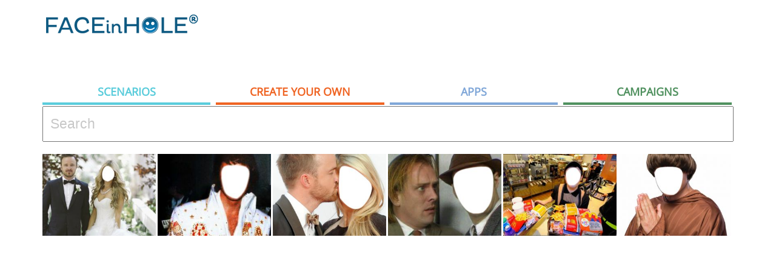

--- FILE ---
content_type: text/html; charset=UTF-8
request_url: https://www.faceinhole.com/scenarios?n=markph70
body_size: 5370
content:

<!DOCTYPE html PUBLIC "-//W3C//DTD XHTML 1.0 Strict//EN" "http://www.w3.org/TR/xhtml1/DTD/xhtml1-strict.dtd">
<html xmlns="http://www.w3.org/1999/xhtml" xmlns:fb="http://ogp.me/ns/fb#" lang="en" xml:lang="en">


	<head>

        <!-- Global Site Tag (gtag.js) - Google Analytics -->
        <script async src="https://www.googletagmanager.com/gtag/js?id=UA-1412187-2"></script>
        <script>
            window.dataLayer = window.dataLayer || [];
            function gtag(){dataLayer.push(arguments)};
            gtag('js', new Date());

            gtag('config', 'UA-1412187-2');
        </script>




        <title>FACEinHOLE - Who do you want to be today?</title>



<meta http-equiv="Content-Type" content="text/html; charset=utf-8" />

        <base href="/">
        <meta name="description" content="Put your face in the hole and become a rock star, a model or football play using one of our 250.000 scenarios. " />
<meta name="keywords" content="face in hole,face hole,face in a hole,face in the hole,faceinahole,faceinthehole,funny,picture,humour,face,manipulation,body,digital,effects,amusing,videos,gifs" />
<meta name="robots" content="index,archive,follow">
<meta name="distribution" content="global">
<meta name="audience" content="all">
<meta name="geo.country" content="US">
<meta name="dc.language" content="en">
<meta name="abstract" content="Put your face in the hole and become a rock star, a model or football play using one of our 250.000 scenarios. ">
<meta name="googlebot" content="index,archive,follow">
<meta name="revisit-after" content="5 days">

<meta property="og:title" content="FACEinHOLE - Who do you want to be today?"/>
<meta property="og:site_name" content="FACEinHOLE - Who do you want to be today?"/>
<meta property="og:url" content="https://www.faceinhole.com"/>
<meta property="og:type" content="website"/>




<meta property="fb:app_id" content="483725321647398" />
<meta property="og:locale" content="en_US" />
<meta property="og:image" content="https://www.faceinhole.com/imgs/fb_s_v2.png"/>
<meta property="og:image:width" content="970" />
<meta property="og:image:height" content="300" />
<meta property="og:description" content="Put your face in the hole and become a rock star, a model or football play using one of our 250.000 scenarios. "/>

  <meta name="twitter:card" content="summary_large_image">
        <meta name="twitter:site" content="@faceinhole">
        <meta name="twitter:title" content="FACEinHOLE - Who do you want to be today?">
        <meta name="twitter:description" content="Put your face in the hole and become a rock star, a model or football play using one of our 250.000 scenarios. ">
        <meta name="twitter:image:src" content="https://www.faceinhole.com/imgs/fb_s_v2.png">
        <meta name="twitter:domain" content="faceinhole.com">

        <meta name="p:domain_verify" content="ae6b8b522dbebe98f66f10a7fcbca14e"/>

        <!-- Standard Favicon -->
        <link rel="icon" type="image/x-icon" href="https://www.faceinhole.com/favicon.ico" />


        <meta http-equiv="X-UA-Compatible" content="IE=edge;chrome=1" />
        

<link rel="stylesheet" href="https://code.jquery.com/ui/1.11.4/themes/smoothness/jquery-ui.css">
  <script src="https://code.jquery.com/jquery-1.10.2.js"></script>
  <script src="https://code.jquery.com/ui/1.11.4/jquery-ui.js"></script>
        <script src="scripts/jquery.ui.touch-punch.min.js"></script>
        <script src="js/exif.js"></script>
<!-- Latest compiled and minified CSS -->
<link rel="stylesheet" href="https://maxcdn.bootstrapcdn.com/bootstrap/3.3.6/css/bootstrap.min.css" integrity="sha384-1q8mTJOASx8j1Au+a5WDVnPi2lkFfwwEAa8hDDdjZlpLegxhjVME1fgjWPGmkzs7" crossorigin="anonymous">

<!-- Optional theme -->
<link rel="stylesheet" href="https://maxcdn.bootstrapcdn.com/bootstrap/3.3.6/css/bootstrap-theme.min.css" integrity="sha384-fLW2N01lMqjakBkx3l/M9EahuwpSfeNvV63J5ezn3uZzapT0u7EYsXMjQV+0En5r" crossorigin="anonymous">

<!-- Latest compiled and minified JavaScript -->
<script src="https://maxcdn.bootstrapcdn.com/bootstrap/3.3.6/js/bootstrap.min.js" integrity="sha384-0mSbJDEHialfmuBBQP6A4Qrprq5OVfW37PRR3j5ELqxss1yVqOtnepnHVP9aJ7xS" crossorigin="anonymous"></script>

        <!--<link rel="stylesheet" type="text/css" href="//fonts.googleapis.com/css?family=Open+Sans|Impact" />-->

        <link rel="stylesheet" type="text/css" href="fih.css?v=7>" />
        <link rel="stylesheet" type="text/css" href="scripts/selectize/dist/css/selectize.css" />
        <script src="suggestions.js"></script>

        <link rel="stylesheet" type="text/css" href="https://maxcdn.bootstrapcdn.com/font-awesome/4.6.3/css/font-awesome.min.css" />

        <script src="scripts/jquery.awesome-cursor.js"></script>
        <script src="scripts/selectize/dist/js/standalone/selectize.min.js"></script>

<!-- Facebook Pixel Code -->
<script>
  !function(f,b,e,v,n,t,s)
  {if(f.fbq)return;n=f.fbq=function(){n.callMethod?
  n.callMethod.apply(n,arguments):n.queue.push(arguments)};
  if(!f._fbq)f._fbq=n;n.push=n;n.loaded=!0;n.version='2.0';
  n.queue=[];t=b.createElement(e);t.async=!0;
  t.src=v;s=b.getElementsByTagName(e)[0];
  s.parentNode.insertBefore(t,s)}(window, document,'script',
  'https://connect.facebook.net/en_US/fbevents.js');
  fbq('init', '974547436279419');
  fbq('track', 'PageView');
</script>
<noscript><img height="1" width="1" style="display:none"
  src="https://www.facebook.com/tr?id=974547436279419&ev=PageView&noscript=1"
/></noscript>
<!-- End Facebook Pixel Code -->

	</head>





	<body style="margin:0;background:#FFFFFF;">
<style>
    html {
        position: relative;
        min-height: 100%;
    }
    .container {
        /* Margin bottom by footer height */
        margin-bottom: 80px !important;
    }
    .footer {
        position: absolute;
        bottom: 0;
        width: 100%;
        min-width: 900px; !important;
        /* Set the fixed height of the footer here */
background-color: #fafafa;
        text-align: center;

    }
</style>
<div class="skyscrapper">



    <script async src="//pagead2.googlesyndication.com/pagead/js/adsbygoogle.js"></script>
    <!-- New FACEinHOLE Responsice -->
    <ins class="adsbygoogle"
         style="display:block"
         data-ad-client="ca-pub-8880094453646032"
         data-ad-slot="1850865390"
         data-ad-format="auto"></ins>
    <script>
        (adsbygoogle = window.adsbygoogle || []).push({});
    </script>

</div>
	<div class="container">

        <div class="col-xs-4" style="background-color:white;padding: 0 !important;height: 100px;margin-top:20px;margin-bottom:10px;text-align:left;">
  <a href="/scenarios"><img src="imgs/logo.png" border="0"></a>
  </div>



  <div class="col-xs-8" style="padding: 0 !important;height:100px;margin-top:20px;margin-bottom:10px;text-align:right;position:relative">
<div style="height:100px;display: inline-block"t>

    <script async src="//pagead2.googlesyndication.com/pagead/js/adsbygoogle.js"></script>
    <!-- Fih Top 728x90 -->
    <ins class="adsbygoogle"
         style="display:inline-block;width:728px;height:90px"
         data-ad-client="ca-pub-8880094453646032"
         data-ad-slot="1850326595"></ins>
    <script>
        (adsbygoogle = window.adsbygoogle || []).push({});
    </script>
</div>
  </div>



<div id="navigation_container" style="height:175px">
  <div class="nav_tab navigation tab_cat" data-id="tab_cat_sel">Scenarios</div><div class="nav_tab navigation tab_createyourown" data-id="tab_createyourown_sel">Create your own
  </div><div class="nav_tab navigation tab_apps" data-id="tab_apps_sel">
    Apps
  </div><div class="nav_tab navigation tab_campaigns" data-id="tab_campaigns_sel">
   Campaigns
  </div>
</div>

  <div class="SearchContainer col-xs-12 nopadding" style="background-color:white;">


    <div class="ui-widget" style="margin-bottom:20px;;">
        <form action="/scenarios">
<input name="q" id="tags" style="width:100%;font-size:150%;padding:1%" placeholder="Search">
        </form>
</div>

      <script>
          $('.nav_tab')
              .mouseover(function(){
                  $(this).addClass($(this).data("id"));
              })
              .mouseout(function(){
                  $(this).removeClass($(this).data("id"));
              });


          $("body").on("mouseenter", ".tn_container", function (event) {

              $(this).children("div.tn_desc").slideToggle('fast');
              $(this).fadeTo("fast", 0.8);


          })

          $("body").on("mouseleave", ".tn_container", function (event) {

              $(this).children("div.tn_desc").slideToggle('fast');
              $(this).fadeTo("fast", 1);

          })

          $("body").on("mouseenter", ".tn_container_channels", function (event) {

              $(this).fadeTo("fast", 0.8);


          }).on("mouseleave", ".tn_container_channels", function (event) {

              $(this).fadeTo("fast", 1);

          })




          $( ".nav_tab" ).click(function() {
              tabid=$(this).data("id");

              switch(tabid) {
                  case "tab_cat_sel":
                  case "tab_cat":
                    page="/scenarios";
                      break;
                  case "tab_videos_sel":
                  case "tab_videos":
                      page="/videos";
                      break;
                  case "tab_createyourown_sel":
                  case "tab_createyourown":
                      page="/create_your_own";
                      break;
                  case "tab_apps_sel":
                  case "tab_apps":
                      page="/apps";
                      break;
                  case "tab_campaigns_sel":
                  case "tab_campaigns":
                      page="/campaigns";
                      break;
                  default:
                      page="/scenarios";
                      break;
              }

              window.location=page;

          });
      </script>


      


        

<div>



<div class='tn_container' data-url='/scenario/jesse-pinkman/0a2441c8-6e18-4f10-b825-6f8d5d382b35' data-id='0a2441c8-6e18-4f10-b825-6f8d5d382b35' style='cursor:pointer;position:relative;float:left;width:16.40%;height:135px; margin-right:0.26%;margin-bottom:0.26%;background-color:#FF0000;background: url(https://lisbonlabs7.blob.core.windows.net/scenarios-gen-tn/14/11/22/147b67deb161025c1da.jpg);background-size: cover;background-repeat: no-repeat; background-position:center; text-align:center;overflow:hidden'><div class='tn_desc' style='cursor:default;display:none;bottom:0px;font-size: 12px;position:absolute;padding:5px;margin:0px;background-color:rgba(0,0,0,0.5);width:100%;color:#FFF;'><a style='color:#FFF' href='/scenario/jesse-pinkman/0a2441c8-6e18-4f10-b825-6f8d5d382b35'>Jesse Pinkman</a><br>by <a style='color:#FFF' href='/scenarios?n=markph70'>markph70</a></div></div><div class='tn_container' data-url='/scenario/elvis-presley/4211c254-46eb-41e6-a096-a0ad857d34a4' data-id='4211c254-46eb-41e6-a096-a0ad857d34a4' style='cursor:pointer;position:relative;float:left;width:16.40%;height:135px; margin-right:0.26%;margin-bottom:0.26%;background-color:#FF0000;background: url(https://lisbonlabs.blob.core.windows.net/scenarios-gen-tn/15/6/16/3f3a97df610d192f3a7.jpg);background-size: cover;background-repeat: no-repeat; background-position:center; text-align:center;overflow:hidden'><div class='tn_desc' style='cursor:default;display:none;bottom:0px;font-size: 12px;position:absolute;padding:5px;margin:0px;background-color:rgba(0,0,0,0.5);width:100%;color:#FFF;'><a style='color:#FFF' href='/scenario/elvis-presley/4211c254-46eb-41e6-a096-a0ad857d34a4'>Elvis Presley</a><br>by <a style='color:#FFF' href='/scenarios?n=markph70'>markph70</a></div></div><div class='tn_container' data-url='/scenario/jesse-pinkman/453a82ad-ecdd-4439-acf3-c0b1b8a595c6' data-id='453a82ad-ecdd-4439-acf3-c0b1b8a595c6' style='cursor:pointer;position:relative;float:left;width:16.40%;height:135px; margin-right:0.26%;margin-bottom:0.26%;background-color:#FF0000;background: url(https://lisbonlabs7.blob.core.windows.net/scenarios-gen-tn/14/11/22/4dc587deb16101e19351.jpg);background-size: cover;background-repeat: no-repeat; background-position:center; text-align:center;overflow:hidden'><div class='tn_desc' style='cursor:default;display:none;bottom:0px;font-size: 12px;position:absolute;padding:5px;margin:0px;background-color:rgba(0,0,0,0.5);width:100%;color:#FFF;'><a style='color:#FFF' href='/scenario/jesse-pinkman/453a82ad-ecdd-4439-acf3-c0b1b8a595c6'>jesse pinkman</a><br>by <a style='color:#FFF' href='/scenarios?n=markph70'>markph70</a></div></div><div class='tn_container' data-url='/scenario/bottom/35e233a0-34e7-4d69-a2e4-ad2cbeadb632' data-id='35e233a0-34e7-4d69-a2e4-ad2cbeadb632' style='cursor:pointer;position:relative;float:left;width:16.40%;height:135px; margin-right:0.26%;margin-bottom:0.26%;background-color:#FF0000;background: url(https://lisbonlabs.blob.core.windows.net/scenarios-gen-tn/15/9/3/f01807df9313372f2bb.jpg);background-size: cover;background-repeat: no-repeat; background-position:center; text-align:center;overflow:hidden'><div class='tn_desc' style='cursor:default;display:none;bottom:0px;font-size: 12px;position:absolute;padding:5px;margin:0px;background-color:rgba(0,0,0,0.5);width:100%;color:#FFF;'><a style='color:#FFF' href='/scenario/bottom/35e233a0-34e7-4d69-a2e4-ad2cbeadb632'>bottom</a><br>by <a style='color:#FFF' href='/scenarios?n=markph70'>markph70</a></div></div><div class='tn_container' data-url='/scenario/mcdonalds/2214453f-2214-4cb9-82bf-c5489fbeae0a' data-id='2214453f-2214-4cb9-82bf-c5489fbeae0a' style='cursor:pointer;position:relative;float:left;width:16.40%;height:135px; margin-right:0.26%;margin-bottom:0.26%;background-color:#FF0000;background: url(https://lisbonlabs6.blob.core.windows.net/scenarios-gen-tn/12/1/18/a39787dc112151d231ee.jpg);background-size: cover;background-repeat: no-repeat; background-position:center; text-align:center;overflow:hidden'><div class='tn_desc' style='cursor:default;display:none;bottom:0px;font-size: 12px;position:absolute;padding:5px;margin:0px;background-color:rgba(0,0,0,0.5);width:100%;color:#FFF;'><a style='color:#FFF' href='/scenario/mcdonalds/2214453f-2214-4cb9-82bf-c5489fbeae0a'>mcdonalds</a><br>by <a style='color:#FFF' href='/scenarios?n=markph70'>markph70</a></div></div><div class='tn_container' data-url='/scenario/monk/9b934be2-c80f-4c77-8ef9-08d0c0b5f109' data-id='9b934be2-c80f-4c77-8ef9-08d0c0b5f109' style='cursor:pointer;position:relative;float:left;width:16.40%;height:135px; margin-right:0.26%;margin-bottom:0.26%;background-color:#FF0000;background: url(https://lisbonlabs7.blob.core.windows.net/scenarios-gen-tn/14/11/22/dd55f7deb1610353b1.jpg);background-size: cover;background-repeat: no-repeat; background-position:center; text-align:center;overflow:hidden'><div class='tn_desc' style='cursor:default;display:none;bottom:0px;font-size: 12px;position:absolute;padding:5px;margin:0px;background-color:rgba(0,0,0,0.5);width:100%;color:#FFF;'><a style='color:#FFF' href='/scenario/monk/9b934be2-c80f-4c77-8ef9-08d0c0b5f109'>Monk</a><br>by <a style='color:#FFF' href='/scenarios?n=markph70'>markph70</a></div></div>
            <div style="background-color: white;padding-top:20px;clear:both">

                <script async src="//pagead2.googlesyndication.com/pagead/js/adsbygoogle.js"></script>
                

                <ins class="adsbygoogle"
                     style="display:block"
                     data-ad-client="ca-pub-8880094453646032"
                     data-ad-slot="1850865390"
                     data-ad-format="auto"></ins>
                <script>
                    (adsbygoogle = window.adsbygoogle || []).push({});
                </script>

            </div>

</div>
  </div>

</div>

<script>
    $( "#NextPage" ).click(function() {

    window.location="/scenarios?n=markph70&p=2";

    });


    $( ".tn_container" ).click(function(e) {
        var tnid=$(this).data("id");
        var url=$(this).data("url");
        var text=$(this).first().text()

        window.location=url;

    });


    $( ".tn_desc" ).click(function(e) {
        e.stopImmediatePropagation();
    });

</script>


<br><br><footer class="footer nopadding"><div class="footerInside" style="display:inline-block;padding:10px;padding-top:5px;padding-bottom:15px;color:#bebebe">

        <span style='padding:10px;'><a href='/about' target='_self'>About</a></span><span style='padding:10px;'><a href='/terms' target='_self'>Terms</a></span><span style='padding:10px;'><a href='/privacy' target='_self'>Privacy</a></span><span style='padding:10px;'><a href='/dmca' target='_self'>DMCA</a></span><span style='padding:10px;'><a href='https://www.facebook.com/Faceinhole-220709894665511/?fref=ts' target='_blank'>Facebook</a></span><span style='padding:10px;'><a href='https://twitter.com/faceinhole' target='_blank'>Twitter</a></span>
    </div></footer>



</body>

</html>




--- FILE ---
content_type: text/html; charset=utf-8
request_url: https://www.google.com/recaptcha/api2/aframe
body_size: 269
content:
<!DOCTYPE HTML><html><head><meta http-equiv="content-type" content="text/html; charset=UTF-8"></head><body><script nonce="AqX3oRjk4O_tAu1mWrN8kQ">/** Anti-fraud and anti-abuse applications only. See google.com/recaptcha */ try{var clients={'sodar':'https://pagead2.googlesyndication.com/pagead/sodar?'};window.addEventListener("message",function(a){try{if(a.source===window.parent){var b=JSON.parse(a.data);var c=clients[b['id']];if(c){var d=document.createElement('img');d.src=c+b['params']+'&rc='+(localStorage.getItem("rc::a")?sessionStorage.getItem("rc::b"):"");window.document.body.appendChild(d);sessionStorage.setItem("rc::e",parseInt(sessionStorage.getItem("rc::e")||0)+1);localStorage.setItem("rc::h",'1768939365622');}}}catch(b){}});window.parent.postMessage("_grecaptcha_ready", "*");}catch(b){}</script></body></html>